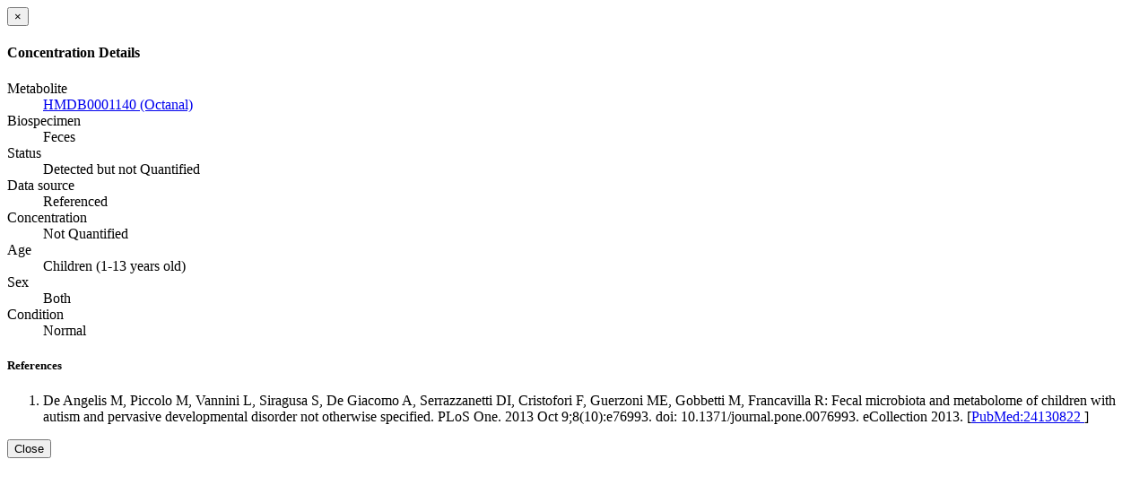

--- FILE ---
content_type: text/html; charset=utf-8
request_url: https://hmdb.ca/concentrations/121940
body_size: 792
content:
<div class="modal-header"><button aria-hidden="true" class="close" data-dismiss="modal" type="button"> &times;</button><h4 class="modal-title">Concentration Details</h4></div><div class="modal-body"><dl class="dl-horizontal"><dt>Metabolite</dt><dd><a target="_blank" class="wishart-link-out" href="http://www.hmdb.ca/metabolites/HMDB0001140">HMDB0001140 (Octanal) <span class="glyphicon glyphicon-new-window"> </span></a></dd><dt>Biospecimen</dt><dd>Feces</dd><dt>Status</dt><dd>Detected but not Quantified</dd><dt>Data source</dt><dd>Referenced</dd><dt>Concentration</dt><dd>Not Quantified</dd><dt>Age</dt><dd>Children (1-13 years old)</dd><dt>Sex</dt><dd>Both</dd><dt>Condition</dt><dd>Normal</dd><h5>References</h5><ul class="list-unstyled"></ul><ol class="cite-this-references"><li id="reference-A70187">De Angelis M, Piccolo M, Vannini L, Siragusa S, De Giacomo A, Serrazzanetti DI, Cristofori F, Guerzoni ME, Gobbetti M, Francavilla R: Fecal microbiota and metabolome of children with autism and pervasive developmental disorder not otherwise specified. PLoS One. 2013 Oct 9;8(10):e76993. doi: 10.1371/journal.pone.0076993. eCollection 2013. [<a target="_blank" class="wishart-link-out" href="http://www.ncbi.nlm.nih.gov/pubmed/24130822">PubMed:24130822 <span class="glyphicon glyphicon-new-window"> </span></a>] </li></ol></dl></div><div class="modal-footer"><button class="btn btn-default" data-dismiss="modal" type="button">Close</button></div>